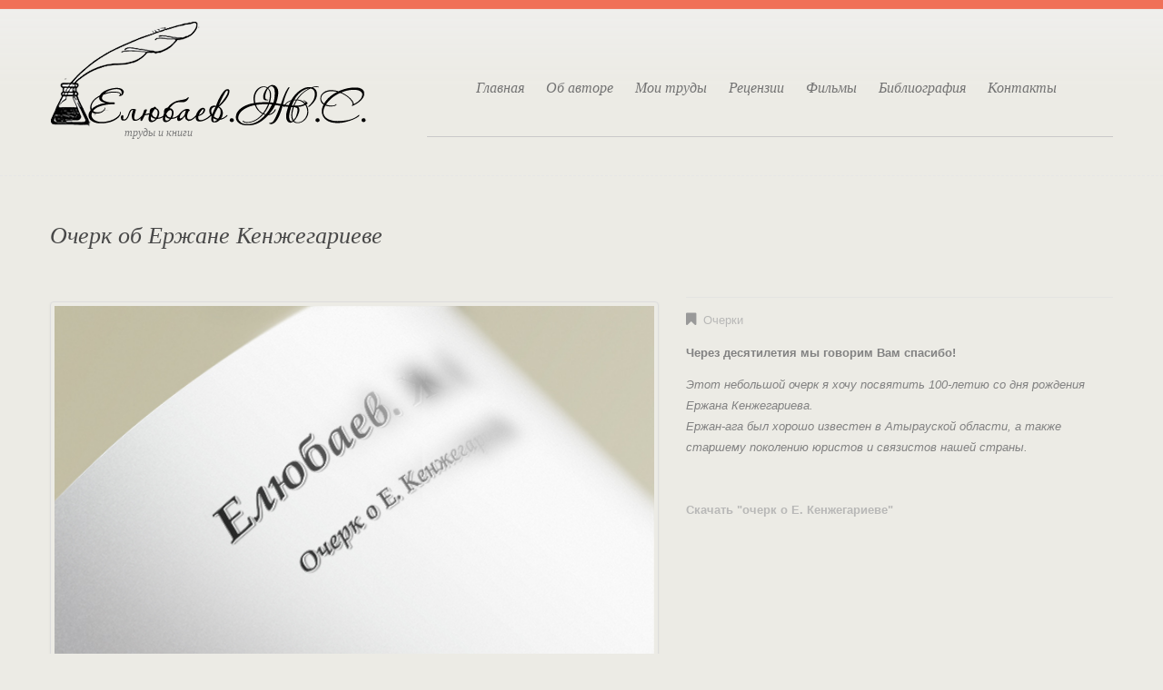

--- FILE ---
content_type: text/html; charset=UTF-8
request_url: http://yelyubayev.com/portfolio-view/ocherk-o-erzhane-kenzhegarieve/
body_size: 9710
content:
<!DOCTYPE html>
<!--[if lt IE 7 ]><html class="ie ie6" lang="ru-RU"
	itemscope 
	itemtype="http://schema.org/WebSite" 
	prefix="og: http://ogp.me/ns#" > <![endif]-->
<!--[if IE 7 ]><html class="ie ie7" lang="ru-RU"
	itemscope 
	itemtype="http://schema.org/WebSite" 
	prefix="og: http://ogp.me/ns#" > <![endif]-->
<!--[if IE 8 ]><html class="ie ie8" lang="ru-RU"
	itemscope 
	itemtype="http://schema.org/WebSite" 
	prefix="og: http://ogp.me/ns#" > <![endif]-->
<!--[if IE 9 ]><html class="ie ie9" lang="ru-RU"
	itemscope 
	itemtype="http://schema.org/WebSite" 
	prefix="og: http://ogp.me/ns#" > <![endif]-->
<!--[if (gt IE 9)|!(IE)]><!--><html lang="ru-RU"
	itemscope 
	itemtype="http://schema.org/WebSite" 
	prefix="og: http://ogp.me/ns#" > <!--<![endif]-->
<head>
	<title>  Очерк об Ержане Кенжегариеве</title>
	<meta name="description" content=" &raquo; Очерк об Ержане Кенжегариеве | труды и книги" />
	<meta charset="UTF-8" />
	<meta name="viewport" content="width=device-width, initial-scale=1.0">
	<link rel="profile" href="//gmpg.org/xfn/11" />
		<link rel="icon" href="https://yelyubayev.com/wp-content/themes/theme51913/favicon.ico" type="image/x-icon" />
		<link rel="pingback" href="http://yelyubayev.com/xmlrpc.php" />
	<link rel="alternate" type="application/rss+xml" title="Елюбаев Ж.С." href="https://yelyubayev.com/feed/" />
	<link rel="alternate" type="application/atom+xml" title="Елюбаев Ж.С." href="https://yelyubayev.com/feed/atom/" />
	<link rel="stylesheet" type="text/css" media="all" href="http://yelyubayev.com/wp-content/themes/theme51913/bootstrap/css/bootstrap.css" />
	<link rel="stylesheet" type="text/css" media="all" href="http://yelyubayev.com/wp-content/themes/theme51913/bootstrap/css/responsive.css" />
	<link rel="stylesheet" type="text/css" media="all" href="http://yelyubayev.com/wp-content/themes/CherryFramework/css/camera.css" />
	<link rel="stylesheet" type="text/css" media="all" href="http://yelyubayev.com/wp-content/themes/theme51913/style.css" />
	<meta name='robots' content='max-image-preview:large' />
<link rel='dns-prefetch' href='//maps.googleapis.com' />
<link rel='dns-prefetch' href='//netdna.bootstrapcdn.com' />
<link rel='dns-prefetch' href='//fonts.googleapis.com' />
<link rel="alternate" type="application/rss+xml" title="Елюбаев Ж.С. &raquo; Лента" href="https://yelyubayev.com/feed/" />
<link rel="alternate" type="application/rss+xml" title="Елюбаев Ж.С. &raquo; Лента комментариев" href="https://yelyubayev.com/comments/feed/" />
<link rel="alternate" type="application/rss+xml" title="Елюбаев Ж.С. &raquo; Лента комментариев к &laquo;Очерк об Ержане Кенжегариеве&raquo;" href="https://yelyubayev.com/portfolio-view/ocherk-o-erzhane-kenzhegarieve/feed/" />
<script type="text/javascript">
window._wpemojiSettings = {"baseUrl":"https:\/\/s.w.org\/images\/core\/emoji\/14.0.0\/72x72\/","ext":".png","svgUrl":"https:\/\/s.w.org\/images\/core\/emoji\/14.0.0\/svg\/","svgExt":".svg","source":{"concatemoji":"http:\/\/yelyubayev.com\/wp-includes\/js\/wp-emoji-release.min.js?ver=6.2.8"}};
/*! This file is auto-generated */
!function(e,a,t){var n,r,o,i=a.createElement("canvas"),p=i.getContext&&i.getContext("2d");function s(e,t){p.clearRect(0,0,i.width,i.height),p.fillText(e,0,0);e=i.toDataURL();return p.clearRect(0,0,i.width,i.height),p.fillText(t,0,0),e===i.toDataURL()}function c(e){var t=a.createElement("script");t.src=e,t.defer=t.type="text/javascript",a.getElementsByTagName("head")[0].appendChild(t)}for(o=Array("flag","emoji"),t.supports={everything:!0,everythingExceptFlag:!0},r=0;r<o.length;r++)t.supports[o[r]]=function(e){if(p&&p.fillText)switch(p.textBaseline="top",p.font="600 32px Arial",e){case"flag":return s("\ud83c\udff3\ufe0f\u200d\u26a7\ufe0f","\ud83c\udff3\ufe0f\u200b\u26a7\ufe0f")?!1:!s("\ud83c\uddfa\ud83c\uddf3","\ud83c\uddfa\u200b\ud83c\uddf3")&&!s("\ud83c\udff4\udb40\udc67\udb40\udc62\udb40\udc65\udb40\udc6e\udb40\udc67\udb40\udc7f","\ud83c\udff4\u200b\udb40\udc67\u200b\udb40\udc62\u200b\udb40\udc65\u200b\udb40\udc6e\u200b\udb40\udc67\u200b\udb40\udc7f");case"emoji":return!s("\ud83e\udef1\ud83c\udffb\u200d\ud83e\udef2\ud83c\udfff","\ud83e\udef1\ud83c\udffb\u200b\ud83e\udef2\ud83c\udfff")}return!1}(o[r]),t.supports.everything=t.supports.everything&&t.supports[o[r]],"flag"!==o[r]&&(t.supports.everythingExceptFlag=t.supports.everythingExceptFlag&&t.supports[o[r]]);t.supports.everythingExceptFlag=t.supports.everythingExceptFlag&&!t.supports.flag,t.DOMReady=!1,t.readyCallback=function(){t.DOMReady=!0},t.supports.everything||(n=function(){t.readyCallback()},a.addEventListener?(a.addEventListener("DOMContentLoaded",n,!1),e.addEventListener("load",n,!1)):(e.attachEvent("onload",n),a.attachEvent("onreadystatechange",function(){"complete"===a.readyState&&t.readyCallback()})),(e=t.source||{}).concatemoji?c(e.concatemoji):e.wpemoji&&e.twemoji&&(c(e.twemoji),c(e.wpemoji)))}(window,document,window._wpemojiSettings);
</script>
<style type="text/css">
img.wp-smiley,
img.emoji {
	display: inline !important;
	border: none !important;
	box-shadow: none !important;
	height: 1em !important;
	width: 1em !important;
	margin: 0 0.07em !important;
	vertical-align: -0.1em !important;
	background: none !important;
	padding: 0 !important;
}
</style>
	<link rel='stylesheet' id='flexslider-css' href='http://yelyubayev.com/wp-content/plugins/cherry-plugin/lib/js/FlexSlider/flexslider.css?ver=2.2.0' type='text/css' media='all' />
<link rel='stylesheet' id='owl-carousel-css' href='http://yelyubayev.com/wp-content/plugins/cherry-plugin/lib/js/owl-carousel/owl.carousel.css?ver=1.24' type='text/css' media='all' />
<link rel='stylesheet' id='owl-theme-css' href='http://yelyubayev.com/wp-content/plugins/cherry-plugin/lib/js/owl-carousel/owl.theme.css?ver=1.24' type='text/css' media='all' />
<link rel='stylesheet' id='font-awesome-css' href='//netdna.bootstrapcdn.com/font-awesome/3.2.1/css/font-awesome.css?ver=3.2.1' type='text/css' media='all' />
<link rel='stylesheet' id='cherry-plugin-css' href='http://yelyubayev.com/wp-content/plugins/cherry-plugin/includes/css/cherry-plugin.css?ver=1.2.8' type='text/css' media='all' />
<link rel='stylesheet' id='wp-block-library-css' href='http://yelyubayev.com/wp-includes/css/dist/block-library/style.min.css?ver=6.2.8' type='text/css' media='all' />
<link rel='stylesheet' id='classic-theme-styles-css' href='http://yelyubayev.com/wp-includes/css/classic-themes.min.css?ver=6.2.8' type='text/css' media='all' />
<style id='global-styles-inline-css' type='text/css'>
body{--wp--preset--color--black: #000000;--wp--preset--color--cyan-bluish-gray: #abb8c3;--wp--preset--color--white: #ffffff;--wp--preset--color--pale-pink: #f78da7;--wp--preset--color--vivid-red: #cf2e2e;--wp--preset--color--luminous-vivid-orange: #ff6900;--wp--preset--color--luminous-vivid-amber: #fcb900;--wp--preset--color--light-green-cyan: #7bdcb5;--wp--preset--color--vivid-green-cyan: #00d084;--wp--preset--color--pale-cyan-blue: #8ed1fc;--wp--preset--color--vivid-cyan-blue: #0693e3;--wp--preset--color--vivid-purple: #9b51e0;--wp--preset--gradient--vivid-cyan-blue-to-vivid-purple: linear-gradient(135deg,rgba(6,147,227,1) 0%,rgb(155,81,224) 100%);--wp--preset--gradient--light-green-cyan-to-vivid-green-cyan: linear-gradient(135deg,rgb(122,220,180) 0%,rgb(0,208,130) 100%);--wp--preset--gradient--luminous-vivid-amber-to-luminous-vivid-orange: linear-gradient(135deg,rgba(252,185,0,1) 0%,rgba(255,105,0,1) 100%);--wp--preset--gradient--luminous-vivid-orange-to-vivid-red: linear-gradient(135deg,rgba(255,105,0,1) 0%,rgb(207,46,46) 100%);--wp--preset--gradient--very-light-gray-to-cyan-bluish-gray: linear-gradient(135deg,rgb(238,238,238) 0%,rgb(169,184,195) 100%);--wp--preset--gradient--cool-to-warm-spectrum: linear-gradient(135deg,rgb(74,234,220) 0%,rgb(151,120,209) 20%,rgb(207,42,186) 40%,rgb(238,44,130) 60%,rgb(251,105,98) 80%,rgb(254,248,76) 100%);--wp--preset--gradient--blush-light-purple: linear-gradient(135deg,rgb(255,206,236) 0%,rgb(152,150,240) 100%);--wp--preset--gradient--blush-bordeaux: linear-gradient(135deg,rgb(254,205,165) 0%,rgb(254,45,45) 50%,rgb(107,0,62) 100%);--wp--preset--gradient--luminous-dusk: linear-gradient(135deg,rgb(255,203,112) 0%,rgb(199,81,192) 50%,rgb(65,88,208) 100%);--wp--preset--gradient--pale-ocean: linear-gradient(135deg,rgb(255,245,203) 0%,rgb(182,227,212) 50%,rgb(51,167,181) 100%);--wp--preset--gradient--electric-grass: linear-gradient(135deg,rgb(202,248,128) 0%,rgb(113,206,126) 100%);--wp--preset--gradient--midnight: linear-gradient(135deg,rgb(2,3,129) 0%,rgb(40,116,252) 100%);--wp--preset--duotone--dark-grayscale: url('#wp-duotone-dark-grayscale');--wp--preset--duotone--grayscale: url('#wp-duotone-grayscale');--wp--preset--duotone--purple-yellow: url('#wp-duotone-purple-yellow');--wp--preset--duotone--blue-red: url('#wp-duotone-blue-red');--wp--preset--duotone--midnight: url('#wp-duotone-midnight');--wp--preset--duotone--magenta-yellow: url('#wp-duotone-magenta-yellow');--wp--preset--duotone--purple-green: url('#wp-duotone-purple-green');--wp--preset--duotone--blue-orange: url('#wp-duotone-blue-orange');--wp--preset--font-size--small: 13px;--wp--preset--font-size--medium: 20px;--wp--preset--font-size--large: 36px;--wp--preset--font-size--x-large: 42px;--wp--preset--spacing--20: 0.44rem;--wp--preset--spacing--30: 0.67rem;--wp--preset--spacing--40: 1rem;--wp--preset--spacing--50: 1.5rem;--wp--preset--spacing--60: 2.25rem;--wp--preset--spacing--70: 3.38rem;--wp--preset--spacing--80: 5.06rem;--wp--preset--shadow--natural: 6px 6px 9px rgba(0, 0, 0, 0.2);--wp--preset--shadow--deep: 12px 12px 50px rgba(0, 0, 0, 0.4);--wp--preset--shadow--sharp: 6px 6px 0px rgba(0, 0, 0, 0.2);--wp--preset--shadow--outlined: 6px 6px 0px -3px rgba(255, 255, 255, 1), 6px 6px rgba(0, 0, 0, 1);--wp--preset--shadow--crisp: 6px 6px 0px rgba(0, 0, 0, 1);}:where(.is-layout-flex){gap: 0.5em;}body .is-layout-flow > .alignleft{float: left;margin-inline-start: 0;margin-inline-end: 2em;}body .is-layout-flow > .alignright{float: right;margin-inline-start: 2em;margin-inline-end: 0;}body .is-layout-flow > .aligncenter{margin-left: auto !important;margin-right: auto !important;}body .is-layout-constrained > .alignleft{float: left;margin-inline-start: 0;margin-inline-end: 2em;}body .is-layout-constrained > .alignright{float: right;margin-inline-start: 2em;margin-inline-end: 0;}body .is-layout-constrained > .aligncenter{margin-left: auto !important;margin-right: auto !important;}body .is-layout-constrained > :where(:not(.alignleft):not(.alignright):not(.alignfull)){max-width: var(--wp--style--global--content-size);margin-left: auto !important;margin-right: auto !important;}body .is-layout-constrained > .alignwide{max-width: var(--wp--style--global--wide-size);}body .is-layout-flex{display: flex;}body .is-layout-flex{flex-wrap: wrap;align-items: center;}body .is-layout-flex > *{margin: 0;}:where(.wp-block-columns.is-layout-flex){gap: 2em;}.has-black-color{color: var(--wp--preset--color--black) !important;}.has-cyan-bluish-gray-color{color: var(--wp--preset--color--cyan-bluish-gray) !important;}.has-white-color{color: var(--wp--preset--color--white) !important;}.has-pale-pink-color{color: var(--wp--preset--color--pale-pink) !important;}.has-vivid-red-color{color: var(--wp--preset--color--vivid-red) !important;}.has-luminous-vivid-orange-color{color: var(--wp--preset--color--luminous-vivid-orange) !important;}.has-luminous-vivid-amber-color{color: var(--wp--preset--color--luminous-vivid-amber) !important;}.has-light-green-cyan-color{color: var(--wp--preset--color--light-green-cyan) !important;}.has-vivid-green-cyan-color{color: var(--wp--preset--color--vivid-green-cyan) !important;}.has-pale-cyan-blue-color{color: var(--wp--preset--color--pale-cyan-blue) !important;}.has-vivid-cyan-blue-color{color: var(--wp--preset--color--vivid-cyan-blue) !important;}.has-vivid-purple-color{color: var(--wp--preset--color--vivid-purple) !important;}.has-black-background-color{background-color: var(--wp--preset--color--black) !important;}.has-cyan-bluish-gray-background-color{background-color: var(--wp--preset--color--cyan-bluish-gray) !important;}.has-white-background-color{background-color: var(--wp--preset--color--white) !important;}.has-pale-pink-background-color{background-color: var(--wp--preset--color--pale-pink) !important;}.has-vivid-red-background-color{background-color: var(--wp--preset--color--vivid-red) !important;}.has-luminous-vivid-orange-background-color{background-color: var(--wp--preset--color--luminous-vivid-orange) !important;}.has-luminous-vivid-amber-background-color{background-color: var(--wp--preset--color--luminous-vivid-amber) !important;}.has-light-green-cyan-background-color{background-color: var(--wp--preset--color--light-green-cyan) !important;}.has-vivid-green-cyan-background-color{background-color: var(--wp--preset--color--vivid-green-cyan) !important;}.has-pale-cyan-blue-background-color{background-color: var(--wp--preset--color--pale-cyan-blue) !important;}.has-vivid-cyan-blue-background-color{background-color: var(--wp--preset--color--vivid-cyan-blue) !important;}.has-vivid-purple-background-color{background-color: var(--wp--preset--color--vivid-purple) !important;}.has-black-border-color{border-color: var(--wp--preset--color--black) !important;}.has-cyan-bluish-gray-border-color{border-color: var(--wp--preset--color--cyan-bluish-gray) !important;}.has-white-border-color{border-color: var(--wp--preset--color--white) !important;}.has-pale-pink-border-color{border-color: var(--wp--preset--color--pale-pink) !important;}.has-vivid-red-border-color{border-color: var(--wp--preset--color--vivid-red) !important;}.has-luminous-vivid-orange-border-color{border-color: var(--wp--preset--color--luminous-vivid-orange) !important;}.has-luminous-vivid-amber-border-color{border-color: var(--wp--preset--color--luminous-vivid-amber) !important;}.has-light-green-cyan-border-color{border-color: var(--wp--preset--color--light-green-cyan) !important;}.has-vivid-green-cyan-border-color{border-color: var(--wp--preset--color--vivid-green-cyan) !important;}.has-pale-cyan-blue-border-color{border-color: var(--wp--preset--color--pale-cyan-blue) !important;}.has-vivid-cyan-blue-border-color{border-color: var(--wp--preset--color--vivid-cyan-blue) !important;}.has-vivid-purple-border-color{border-color: var(--wp--preset--color--vivid-purple) !important;}.has-vivid-cyan-blue-to-vivid-purple-gradient-background{background: var(--wp--preset--gradient--vivid-cyan-blue-to-vivid-purple) !important;}.has-light-green-cyan-to-vivid-green-cyan-gradient-background{background: var(--wp--preset--gradient--light-green-cyan-to-vivid-green-cyan) !important;}.has-luminous-vivid-amber-to-luminous-vivid-orange-gradient-background{background: var(--wp--preset--gradient--luminous-vivid-amber-to-luminous-vivid-orange) !important;}.has-luminous-vivid-orange-to-vivid-red-gradient-background{background: var(--wp--preset--gradient--luminous-vivid-orange-to-vivid-red) !important;}.has-very-light-gray-to-cyan-bluish-gray-gradient-background{background: var(--wp--preset--gradient--very-light-gray-to-cyan-bluish-gray) !important;}.has-cool-to-warm-spectrum-gradient-background{background: var(--wp--preset--gradient--cool-to-warm-spectrum) !important;}.has-blush-light-purple-gradient-background{background: var(--wp--preset--gradient--blush-light-purple) !important;}.has-blush-bordeaux-gradient-background{background: var(--wp--preset--gradient--blush-bordeaux) !important;}.has-luminous-dusk-gradient-background{background: var(--wp--preset--gradient--luminous-dusk) !important;}.has-pale-ocean-gradient-background{background: var(--wp--preset--gradient--pale-ocean) !important;}.has-electric-grass-gradient-background{background: var(--wp--preset--gradient--electric-grass) !important;}.has-midnight-gradient-background{background: var(--wp--preset--gradient--midnight) !important;}.has-small-font-size{font-size: var(--wp--preset--font-size--small) !important;}.has-medium-font-size{font-size: var(--wp--preset--font-size--medium) !important;}.has-large-font-size{font-size: var(--wp--preset--font-size--large) !important;}.has-x-large-font-size{font-size: var(--wp--preset--font-size--x-large) !important;}
.wp-block-navigation a:where(:not(.wp-element-button)){color: inherit;}
:where(.wp-block-columns.is-layout-flex){gap: 2em;}
.wp-block-pullquote{font-size: 1.5em;line-height: 1.6;}
</style>
<link rel='stylesheet' id='contact-form-7-css' href='http://yelyubayev.com/wp-content/plugins/contact-form-7/includes/css/styles.css?ver=4.4.2' type='text/css' media='all' />
<link rel='stylesheet' id='math-captcha-frontend-css' href='http://yelyubayev.com/wp-content/plugins/wp-math-captcha/css/frontend.css?ver=6.2.8' type='text/css' media='all' />
<link rel='stylesheet' id='theme51913-css' href='http://yelyubayev.com/wp-content/themes/theme51913/main-style.css' type='text/css' media='all' />
<link rel='stylesheet' id='magnific-popup-css' href='http://yelyubayev.com/wp-content/themes/CherryFramework/css/magnific-popup.css?ver=0.9.3' type='text/css' media='all' />
<link rel='stylesheet' id='options_typography_Allura-css' href='//fonts.googleapis.com/css?family=Allura&#038;subset=latin' type='text/css' media='all' />
<script type='text/javascript' src='http://yelyubayev.com/wp-content/themes/CherryFramework/js/jquery-1.7.2.min.js?ver=1.7.2' id='jquery-js'></script>
<script type='text/javascript' src='http://yelyubayev.com/wp-content/plugins/cherry-plugin/lib/js/jquery.easing.1.3.js?ver=1.3' id='easing-js'></script>
<script type='text/javascript' src='http://yelyubayev.com/wp-content/plugins/cherry-plugin/lib/js/elasti-carousel/jquery.elastislide.js?ver=1.2.8' id='elastislide-js'></script>
<script type='text/javascript' src='//maps.googleapis.com/maps/api/js?v=3.exp&#038;sensor=false&#038;ver=6.2.8' id='googlemapapis-js'></script>
<script type='text/javascript' src='http://yelyubayev.com/wp-content/themes/CherryFramework/js/jquery-migrate-1.2.1.min.js?ver=1.2.1' id='migrate-js'></script>
<script type='text/javascript' src='http://yelyubayev.com/wp-includes/js/swfobject.js?ver=2.2-20120417' id='swfobject-js'></script>
<script type='text/javascript' src='http://yelyubayev.com/wp-content/themes/CherryFramework/js/modernizr.js?ver=2.0.6' id='modernizr-js'></script>
<script type='text/javascript' src='http://yelyubayev.com/wp-content/themes/CherryFramework/js/jflickrfeed.js?ver=1.0' id='jflickrfeed-js'></script>
<script type='text/javascript' src='http://yelyubayev.com/wp-content/themes/CherryFramework/js/custom.js?ver=1.0' id='custom-js'></script>
<script type='text/javascript' src='http://yelyubayev.com/wp-content/themes/CherryFramework/bootstrap/js/bootstrap.min.js?ver=2.3.0' id='bootstrap-js'></script>
<link rel="https://api.w.org/" href="https://yelyubayev.com/wp-json/" /><link rel="EditURI" type="application/rsd+xml" title="RSD" href="https://yelyubayev.com/xmlrpc.php?rsd" />
<link rel="wlwmanifest" type="application/wlwmanifest+xml" href="http://yelyubayev.com/wp-includes/wlwmanifest.xml" />
<meta name="generator" content="WordPress 6.2.8" />
<link rel='shortlink' href='https://yelyubayev.com/?p=2163' />
<link rel="alternate" type="application/json+oembed" href="https://yelyubayev.com/wp-json/oembed/1.0/embed?url=https%3A%2F%2Fyelyubayev.com%2Fportfolio-view%2Focherk-o-erzhane-kenzhegarieve%2F" />
<link rel="alternate" type="text/xml+oembed" href="https://yelyubayev.com/wp-json/oembed/1.0/embed?url=https%3A%2F%2Fyelyubayev.com%2Fportfolio-view%2Focherk-o-erzhane-kenzhegarieve%2F&#038;format=xml" />
<script>
 var system_folder = 'http://yelyubayev.com/wp-content/themes/CherryFramework/admin/data_management/',
	 CHILD_URL ='http://yelyubayev.com/wp-content/themes/theme51913',
	 PARENT_URL = 'http://yelyubayev.com/wp-content/themes/CherryFramework', 
	 CURRENT_THEME = 'theme51913'</script>
<style type='text/css'>
body { background-color:#ecebe5 }
@media (min-width: 1200px) {
	.header .nav.nav__primary ul.sf-menu li { padding:0 11px; }
</style>
<style type='text/css'>
h1 { font: italic 30px/35px Georgia, "Times New Roman", Times, serif;  color:#484848; }
h2 { font: italic 22px/22px Georgia, "Times New Roman", Times, serif;  color:#484848; }
h3 { font: italic 18px/18px Georgia, "Times New Roman", Times, serif;  color:#484848; }
h4 { font: italic 14px/18px Georgia, "Times New Roman", Times, serif;  color:#484848; }
h5 { font: italic 12px/18px Georgia, "Times New Roman", Times, serif;  color:#484848; }
h6 { font: italic 12px/18px Georgia, "Times New Roman", Times, serif;  color:#484848; }
body { font-weight: normal;}
.logo_h__txt, .logo_link { font: normal 100px/100px Allura;  color:#1e1e1e; }
.sf-menu > li > a { font: italic 16px/20px Georgia, "Times New Roman", Times, serif;  color:#737373; }
.nav.footer-nav a { font: italic 12px/18px Georgia, "Times New Roman", Times, serif;  color:#8f8f8f; }
</style>
		<!--[if lt IE 9]>
		<div id="ie7-alert" style="width: 100%; text-align:center;">
			<img src="http://tmbhtest.com/images/ie7.jpg" alt="Upgrade IE 8" width="640" height="344" border="0" usemap="#Map" />
			<map name="Map" id="Map"><area shape="rect" coords="496,201,604,329" href="http://www.microsoft.com/windows/internet-explorer/default.aspx" target="_blank" alt="Download Interent Explorer" /><area shape="rect" coords="380,201,488,329" href="http://www.apple.com/safari/download/" target="_blank" alt="Download Apple Safari" /><area shape="rect" coords="268,202,376,330" href="http://www.opera.com/download/" target="_blank" alt="Download Opera" /><area shape="rect" coords="155,202,263,330" href="http://www.mozilla.com/" target="_blank" alt="Download Firefox" /><area shape="rect" coords="35,201,143,329" href="http://www.google.com/chrome" target="_blank" alt="Download Google Chrome" />
			</map>
		</div>
	<![endif]-->
	<!--[if gte IE 9]><!-->
		<script src="http://yelyubayev.com/wp-content/themes/CherryFramework/js/jquery.mobile.customized.min.js" type="text/javascript"></script>
		<script type="text/javascript">
			jQuery(function(){
				jQuery('.sf-menu').mobileMenu({defaultText: "Перейти на..."});
			});
		</script>
	<!--<![endif]-->
	<script type="text/javascript">
		// Init navigation menu
		jQuery(function(){
		// main navigation init
			jQuery('ul.sf-menu').superfish({
				delay: 1000, // the delay in milliseconds that the mouse can remain outside a sub-menu without it closing
				animation: {
					opacity: "show",
					height: "show"
				}, // used to animate the sub-menu open
				speed: "normal", // animation speed
				autoArrows: false, // generation of arrow mark-up (for submenu)
				disableHI: true // to disable hoverIntent detection
			});

		//Zoom fix
		//IPad/IPhone
			var viewportmeta = document.querySelector && document.querySelector('meta[name="viewport"]'),
				ua = navigator.userAgent,
				gestureStart = function () {
					viewportmeta.content = "width=device-width, minimum-scale=0.25, maximum-scale=1.6, initial-scale=1.0";
				},
				scaleFix = function () {
					if (viewportmeta && /iPhone|iPad/.test(ua) && !/Opera Mini/.test(ua)) {
						viewportmeta.content = "width=device-width, minimum-scale=1.0, maximum-scale=1.0";
						document.addEventListener("gesturestart", gestureStart, false);
					}
				};
			scaleFix();
		})
	</script>
	<!-- stick up menu -->
	<script type="text/javascript">
		jQuery(document).ready(function(){
			if(!device.mobile() && !device.tablet()){
				jQuery('header.header').tmStickUp({
					correctionSelector: jQuery('#wpadminbar')
				,	listenSelector: jQuery('.listenSelector')
				,	active: false				,	pseudo: true				});
			}
		})
	</script>
</head>

<body class="portfolio-template-default single single-portfolio postid-2163">
	<div id="motopress-main" class="main-holder">
		<!--Begin #motopress-main-->
		<header class="motopress-wrapper header">
			<div class="container">
				<div class="row">
					<div class="span12" data-motopress-wrapper-file="wrapper/wrapper-header.php" data-motopress-wrapper-type="header" data-motopress-id="696cb8dca0899">
						<div class="row">
    <div class="span4" data-motopress-type="static" data-motopress-static-file="static/static-logo.php">
    	<!-- BEGIN LOGO -->
<div class="logo pull-left">
									<a href="https://yelyubayev.com/" class="logo_h logo_h__img"><img src="https://yelyubayev.com/wp-content/uploads/2015/09/logo6.png" alt="Елюбаев Ж.С." title="труды и книги"></a>
				
		                  <p class="logo_tagline">труды и книги</p><!-- Site Tagline --> 
        	</div>
<!-- END LOGO -->    </div>
    <div class="span8" data-motopress-type="static" data-motopress-static-file="static/static-nav.php">
    	<!-- BEGIN MAIN NAVIGATION -->
<nav class="nav nav__primary clearfix">
<ul id="topnav" class="sf-menu"><li id="menu-item-1999" class="menu-item menu-item-type-post_type menu-item-object-page menu-item-home"><a href="https://yelyubayev.com/">Главная</a></li>
<li id="menu-item-2001" class="menu-item menu-item-type-post_type menu-item-object-page menu-item-has-children"><a href="https://yelyubayev.com/about/">Об авторе</a>
<ul class="sub-menu">
	<li id="menu-item-2127" class="menu-item menu-item-type-post_type menu-item-object-page"><a href="https://yelyubayev.com/about/osnovnye-daty/">Основные даты</a></li>
</ul>
</li>
<li id="menu-item-2000" class="menu-item menu-item-type-post_type menu-item-object-page menu-item-has-children"><a href="https://yelyubayev.com/portfolio/">Мои труды</a>
<ul class="sub-menu">
	<li id="menu-item-2143" class="menu-item menu-item-type-custom menu-item-object-custom"><a href="http://yelyubayev.com/portfolio_category/knigi/">Книги</a></li>
	<li id="menu-item-2146" class="menu-item menu-item-type-custom menu-item-object-custom"><a href="http://yelyubayev.com/portfolio_category/ocherki/">Очерки</a></li>
	<li id="menu-item-2154" class="menu-item menu-item-type-custom menu-item-object-custom"><a href="http://yelyubayev.com/portfolio_category/raboty/">Работы</a></li>
	<li id="menu-item-2220" class="menu-item menu-item-type-custom menu-item-object-custom"><a href="http://yelyubayev.com/category/interview/">Интервью</a></li>
</ul>
</li>
<li id="menu-item-2170" class="menu-item menu-item-type-custom menu-item-object-custom"><a href="http://yelyubayev.com/portfolio_category/recenzii/">Рецензии</a></li>
<li id="menu-item-2287" class="menu-item menu-item-type-post_type menu-item-object-page"><a href="https://yelyubayev.com/films/">Фильмы</a></li>
<li id="menu-item-2267" class="menu-item menu-item-type-post_type menu-item-object-page"><a href="https://yelyubayev.com/bibliografiya/">Библиография</a></li>
<li id="menu-item-1996" class="menu-item menu-item-type-post_type menu-item-object-page"><a href="https://yelyubayev.com/contacts/">Контакты</a></li>
</ul></nav><!-- END MAIN NAVIGATION -->    </div>
</div>					</div>
				</div>
			</div>
		</header><div class="motopress-wrapper content-holder clearfix">
	<div class="container">
		<div class="row">
			<div class="span12" data-motopress-wrapper-file="single-portfolio.php" data-motopress-wrapper-type="content">
				<div class="row">
					<div class="span12" data-motopress-type="static" data-motopress-static-file="static/static-title.php">
						<section class="title-section">
	<h1 class="title-header">
					Очерк об Ержане Кенжегариеве	</h1>
	</section><!-- .title-section -->
					</div>
				</div>
				<div id="content" class="row">
					<div class="span12" data-motopress-type="loop" data-motopress-loop-file="loop/loop-single-portfolio.php">
							<!--BEGIN .hentry -->
	<div class="post-2163 portfolio type-portfolio status-publish has-post-thumbnail hentry portfolio_category-ocherki" id="post-2163">
		<div class="row">
			<div class="span7">
			<figure class="featured-thumbnail thumbnail large"><img src="https://yelyubayev.com/wp-content/uploads/2015/09/ocherKenzhe.jpg" alt="Очерк об Ержане Кенжегариеве" /></figure><div class="clear"></div>				<!--BEGIN .pager .single-pager -->
				<ul class="pager single-pager">
									<li class="previous"><a href="https://yelyubayev.com/portfolio-view/monografiya-otvetstvennost-za-prestupleniya-v-sfere-finansovo-kreditnyh-otnoshenij/" rel="prev">&laquo; Предыдущая запись</a></li>
				
									<li class="next"><a href="https://yelyubayev.com/portfolio-view/ocherk-o-g-orazalievoj/" rel="next">Следующая запись &raquo;</a></li>
								<!--END .pager .single-pager -->
				</ul>
			</div>

			<!-- BEGIN .entry-content -->
			<div class="entry-content span5">
				<!-- BEGIN .entry-meta -->
				<div class="">
					<div class="entry-meta ">
						<div class="portfolio-meta"><span class="post_category"><i class="icon-bookmark"></i><a href="https://yelyubayev.com/portfolio_category/ocherki/" rel="tag">Очерки</a></span></div>					</div><!-- END .entry-meta -->
					<div class="">
					<p><strong>Через десятилетия мы говорим Вам спасибо!</strong></p>
<p><em>Этот небольшой очерк я хочу посвятить 100-летию со дня рождения Ержана Кенжегариева.</em><br />
<em> Ержан-ага был хорошо известен в Атырауской области, а также старшему поколению юристов и связистов нашей страны.</em></p>
<p>&nbsp;</p>
<p><strong><a href="https://yelyubayev.com/files/Ocherk_E_Kenzhe_rus.rar">Скачать "очерк о Е. Кенжегариеве"</a></strong></p>
					</div>
				</div>
			</div><!-- END .entry-content -->
		</div><!-- .row -->
		<div class="row">
			<div class="span7">
				<!-- BEGIN Comments -->	
	
				<!-- If comments are open, but there are no comments. -->
	   <p class="nocomments">Комментариев еще нет.</p>			
		

	
	<div id="respond">

	<h3>Оставить комментарий</h3>

	<div class="cancel-comment-reply">
		<small><a rel="nofollow" id="cancel-comment-reply-link" href="/portfolio-view/ocherk-o-erzhane-kenzhegarieve/#respond" style="display:none;">Нажмите, чтобы отменить ответ.</a></small>
	</div>

		<p>Вы должны войти <a href="https://yelyubayev.com/wp-login.php?redirect_to=https%3A%2F%2Fyelyubayev.com%2Fportfolio-view%2Focherk-o-erzhane-kenzhegarieve%2F">Авторизованы</a> чтобы оставить комментарий.</p>
		</div>

<!-- END Comments -->

			</div>
		</div>
	</div>
					</div>
				</div>
			</div>
		</div>
	</div>
</div>

		<footer class="motopress-wrapper footer">
			<div class="container">
				<div class="row">
					<div class="span12" data-motopress-wrapper-file="wrapper/wrapper-footer.php" data-motopress-wrapper-type="footer" data-motopress-id="696cb8dcb9de5">
						<div class="row copyright">
    <div class="span6" data-motopress-type="static" data-motopress-static-file="static/static-footer-text.php">
    	<div id="footer-text" class="footer-text">
		
			© 2024 • <a href="https://yelyubayev.com/">Елюбаев Ж.С.</a>		</div>    </div>
    
</div>
<div class="row">
    <div class="span12" data-motopress-type="static" data-motopress-static-file="static/static-footer-nav.php">
            </div>
</div>					</div>
				</div>
			</div>
		</footer>
		<!--End #motopress-main-->
	</div>
	<div id="back-top-wrapper" class="visible-desktop">
		<p id="back-top">
			<a href="#top"><span></span></a>		</p>
	</div>
		<script type='text/javascript' src='http://yelyubayev.com/wp-includes/js/comment-reply.min.js?ver=6.2.8' id='comment-reply-js'></script>
<script type='text/javascript' src='http://yelyubayev.com/wp-content/plugins/cherry-plugin/lib/js/FlexSlider/jquery.flexslider-min.js?ver=2.2.2' id='flexslider-js'></script>
<script type='text/javascript' id='cherry-plugin-js-extra'>
/* <![CDATA[ */
var items_custom = [[0,1],[480,2],[768,3],[980,4],[1170,5]];
/* ]]> */
</script>
<script type='text/javascript' src='http://yelyubayev.com/wp-content/plugins/cherry-plugin/includes/js/cherry-plugin.js?ver=1.2.8' id='cherry-plugin-js'></script>
<script type='text/javascript' src='http://yelyubayev.com/wp-content/plugins/contact-form-7/includes/js/jquery.form.min.js?ver=3.51.0-2014.06.20' id='jquery-form-js'></script>
<script type='text/javascript' id='contact-form-7-js-extra'>
/* <![CDATA[ */
var _wpcf7 = {"loaderUrl":"http:\/\/yelyubayev.com\/wp-content\/plugins\/contact-form-7\/images\/ajax-loader.gif","recaptchaEmpty":"\u041f\u043e\u0436\u0430\u043b\u0443\u0439\u0441\u0442\u0430 \u043f\u043e\u0434\u0442\u0432\u0435\u0440\u0434\u0438\u0442\u0435, \u0447\u0442\u043e \u0412\u044b - \u043d\u0435 \u0440\u043e\u0431\u043e\u0442.","sending":"\u041e\u0442\u043f\u0440\u0430\u0432\u043a\u0430..."};
/* ]]> */
</script>
<script type='text/javascript' src='http://yelyubayev.com/wp-content/plugins/contact-form-7/includes/js/scripts.js?ver=4.4.2' id='contact-form-7-js'></script>
<script type='text/javascript' src='http://yelyubayev.com/wp-content/themes/CherryFramework/js/superfish.js?ver=1.5.3' id='superfish-js'></script>
<script type='text/javascript' src='http://yelyubayev.com/wp-content/themes/CherryFramework/js/jquery.mobilemenu.js?ver=1.0' id='mobilemenu-js'></script>
<script type='text/javascript' src='http://yelyubayev.com/wp-content/themes/CherryFramework/js/jquery.magnific-popup.min.js?ver=0.9.3' id='magnific-popup-js'></script>
<script type='text/javascript' src='http://yelyubayev.com/wp-content/themes/CherryFramework/js/jplayer.playlist.min.js?ver=2.3.0' id='playlist-js'></script>
<script type='text/javascript' src='http://yelyubayev.com/wp-content/themes/CherryFramework/js/jquery.jplayer.min.js?ver=2.6.0' id='jplayer-js'></script>
<script type='text/javascript' src='http://yelyubayev.com/wp-content/themes/CherryFramework/js/tmstickup.js?ver=1.0.0' id='tmstickup-js'></script>
<script type='text/javascript' src='http://yelyubayev.com/wp-content/themes/CherryFramework/js/device.min.js?ver=1.0.0' id='device-js'></script>
<script type='text/javascript' src='http://yelyubayev.com/wp-content/themes/CherryFramework/js/jquery.zaccordion.min.js?ver=2.1.0' id='zaccordion-js'></script>
<script type='text/javascript' src='http://yelyubayev.com/wp-content/themes/CherryFramework/js/camera.min.js?ver=1.3.4' id='camera-js'></script>
			<script type="text/javascript">
				deleteCookie('cf-cookie-banner');
			</script>
			 <!-- this is used by many Wordpress features and for plugins to work properly -->
</body>
</html>

--- FILE ---
content_type: text/css
request_url: http://yelyubayev.com/wp-content/themes/theme51913/main-style.css
body_size: 7461
content:
@import url("../CherryFramework/style.css");
@import url(//fonts.googleapis.com/css?family=Allura);
.isStuck {
	background:#ecebe5 !important;
	padding:10px 0 0 0 !important;
}
.comments-custom_li h4 { color:#4e4e4e; }
.comments-custom_txt { border:none; }
.ie8  .flex-direction-nav a {
	visibility:hidden;
	text-decoration:none !important;
}
.ie8  .flexslider:hover a { visibility:visible; }
.portfolio-meta { border-top-color:#e4e4e2; }
.portfolio-meta-list {
	border-bottom-color:#e4e4e2;
	border-top-color:#e4e4e2;
}
.single-pager {
	border-bottom-color:#e4e4e2;
	border-top-color:#e4e4e2;
}
#wp-calendar caption { color:#f07057; }
#wp-calendar thead th { color:#f07057; }
textarea:focus, input[type="text"]:focus, input[type="password"]:focus, input[type="datetime"]:focus, input[type="datetime-local"]:focus, input[type="date"]:focus, input[type="month"]:focus, input[type="time"]:focus, input[type="week"]:focus, input[type="number"]:focus, input[type="email"]:focus, input[type="url"]:focus, input[type="search"]:focus, input[type="tel"]:focus, input[type="color"]:focus, .uneditable-input:focus { border:1px solid #f07057; }
.hr { background-color:#e4e4e2; }
.breadcrumb__t li.divider:after { color:#8f8f8f; }
.logo_h__img img {
	top:-2px;
	position:relative;
}
.logo { width:100%; }
@media (max-width: 767px) {
	body {
		padding-left:0;
		padding-right:0;
	}
}
@media (max-width: 767px) {
	.container { padding:0 15px; }
}
@media (max-width: 767px) {
	.container .container { padding:0; }
}
.search-form_is {
	height:36px !important;
	padding-top:1px !important;
	padding-bottom:3px !important;
	margin:0 !important;
}
.search-form_it {
	height:24px !important;
	box-shadow:none !important;
	border-color:#ccc !important;
}
.google-map, .flexslider { background-image:url(images/loader.gif) !important; }
.error404-holder_num {
	font-family:Georgia;
	font-style:italic;
	color:#b8b8b7;
}
@media (min-width: 768px) and (max-width: 979px) {
	.error404-holder_num { font-size:230px; }
}
.btn, .btn:hover, .btn:active, .btn:focus, .comment-reply-link, .pager li a, body .pagination ul li a {
	background:#f07057;
	box-shadow:none;
	border:none;
	padding:5px 19px 11px;
	font:400 italic 15px/20px Georgia;
	color:#ffffff;
	text-transform:lowercase;
	text-shadow:none;
	text-decoration:none;
	border-radius:3px;
	transition:all 0.3s;
}
.btn:focus, .pagination li a:focus, .comment-reply-link:focus, .pager li a:focus, body .pagination ul li a:focus {
	background:#f07057;
	color:#fff;
}
.btn:hover, .pagination li a:hover, .pagination li.active a, .comment-reply-link:hover, .pager li a:hover, body .pagination ul li a:hover {
	background:#b1b1b1;
	color:#fff;
	transition:all 0.3s;
}
body .pagination ul li a { border-radius:0; }
a .sf-sub-indicator {
	top:2px;
	right:-15px;
	background-image:url(images/arrows.png);
}
#back-top-wrapper {
	filter:progid:DXImageTransform.Microsoft.AlphaImageLoader() !important;
	-ms-filter:progid:DXImageTransform.Microsoft.AlphaImageLoader() !important;
}
#back-top-wrapper #back-top {
	width:38px;
	height:38px;
	filter:progid:DXImageTransform.Microsoft.AlphaImageLoader() !important;
	-ms-filter:progid:DXImageTransform.Microsoft.AlphaImageLoader() !important;
}
#back-top-wrapper #back-top span {
	background:url(images/top.png) no-repeat;
	filter:progid:DXImageTransform.Microsoft.AlphaImageLoader() !important;
	-ms-filter:progid:DXImageTransform.Microsoft.AlphaImageLoader() !important;
	width:38px;
	height:38px;
}
#back-top-wrapper #back-top span:hover { opacity:0.5; }
.post_meta {
	border-top:1px solid #dbdbdb;
	border-bottom:1px solid #dbdbdb;
	font:700 13px/18px Arial;
	color:#383838;
	padding:9px 0;
}
@media (min-width: 768px) and (max-width: 979px) {
	.post_meta span {
		display:block;
		float:none !important;
	}
}
.post_meta a { color:#383838; }
.post_meta i { color:#abafb1; }
.post_meta time {
	color:#828282;
	font-weight:400;
}
.post_meta .post_author a {
	color:#828282;
	text-transform:capitalize;
}
.title-section { padding-top:37px; }
.title-section .title-header {
	font-size:26px;
	margin-bottom:10px;
}
.breadcrumb {
	background:url("images/breadcrumb1.png") repeat;
	margin-bottom:8px;
	border-radius:0;
}
.breadcrumb li, .breadcrumb li.active {
	color:#8f8f8f;
	font:400 italic 12px/18px Georgia;
}
.breadcrumb li a, .breadcrumb li.active a {
	color:#484848;
	text-shadow:none;
	font:400 italic 12px/18px Georgia;
}
.breadcrumb a {
	color:#484848;
	font:400 italic 12px/18px Georgia;
}
.breadcrumb .divider {
	padding:0 1px;
	color:#8f8f8f;
}
article figure.featured-thumbnail {
	border-radius:0;
	box-shadow:none;
	border:none;
	padding:0px;
}
.portfolio_item_holder figure {
	border-radius:0;
	box-shadow:none;
	border:none;
	padding:0px;
}
.portfolio_item_holder .btn { display:none; }
.caption__portfolio h3 a {
	font-size:18px;
	font-weight:normal;
	color:#484848;
}
.filter-wrapper .pull-right {
	padding-bottom:33px;
	padding-top:0px;
	margin-top:-6px;
}
@media (max-width: 767px) {
	.filter-wrapper .pull-right {
		float:left;
		width:100%;
	}
}
.filter-wrapper .pull-right strong {
	font:600 13px/20px Arial;
	color:#828282;
	padding:0;
}
.filter-wrapper .pull-right #filters, .filter-wrapper .pull-right #tags { margin:0; }
@media (max-width: 767px) {
	.filter-wrapper .pull-right #filters, .filter-wrapper .pull-right #tags { width:100%; }
}
.filter-wrapper .pull-right #filters li, .filter-wrapper .pull-right #tags li { padding-left:5px; }
.filter-wrapper .pull-right #filters a, .filter-wrapper .pull-right #tags a {
	font:400 13px/20px Arial;
	color:#828282;
	border-radius:0px;
	margin:0;
	padding:0;
	margin-right:5px;
	margin-left:10px;
}
@media (max-width: 767px) {
	.filter-wrapper .pull-right #filters a, .filter-wrapper .pull-right #tags a { display:inline; }
}
.filter-wrapper .pull-right #filters .active a, .filter-wrapper .pull-right #tags .active a {
	background:none;
	font-weight:bold;
	color:#f07057;
}
.filter-wrapper .pull-right #filters a:hover, .filter-wrapper .pull-right #tags a:hover {
	color:#f07057;
	background:none;
}
.home .header { border:none; }
.header {
	width:100%;
	background:url(images/header.png) 50% top repeat-x transparent;
	border:none;
	padding-top:22px;
	padding-bottom:14px;
	border-bottom:1px dashed #e6e6e6;
}
.header .select-menu {
	background:#6c6c6c;
	color:#fff;
	border-radius:0;
}
.header .nav.nav__primary {
	padding-top:65px;
	border-bottom:1px solid #c9c9c9;
	padding-right:50px;
	margin-left:15px;
	padding-top:65px;
	padding-bottom:43px;
}
@media (max-width: 767px) {
	.header .nav.nav__primary {
		padding-right:0;
		margin-left:0;
	}
}
.header .nav.nav__primary ul.sf-menu { padding-left:8px; }
.header .nav.nav__primary ul.sf-menu li {
	margin:0 1px;
	background:none;
	padding:0 25px;
}
@media (min-width: 1200px) {
	.header .nav.nav__primary ul.sf-menu li { padding:0 41px; }
}
@media (min-width: 768px) and (max-width: 979px) {
	.header .nav.nav__primary ul.sf-menu li { padding:0 11px; }
}
.header .nav.nav__primary ul.sf-menu li a {
	border:none;
	letter-spacing:0px;
	padding:0;
	border-radius:5px;
	background:none;
	position:relative;
	transition:all 0.4s;
}
.header .nav.nav__primary ul.sf-menu li a:hover {
	color:#f07057;
	transition:all 0.4s;
}
.header .nav.nav__primary ul.sf-menu li a:hover:after {
	content:"";
	display:block;
	background:url(images/nav.png) 50% bottom no-repeat;
	background-color:transparent !important;
	top:52px;
	width:38px;
	left:50%;
	margin-left:-19px;
	height:20px;
	position:absolute;
}
.header .nav.nav__primary ul.sf-menu li.current_page_item a, .header .nav.nav__primary ul.sf-menu .sfHover a { color:#f07057; }
.header .nav.nav__primary ul.sf-menu li.current_page_item a:after, .header .nav.nav__primary ul.sf-menu .sfHover a:after {
	content:"";
	display:block;
	background:url(images/nav.png) 50% bottom no-repeat;
	background-color:transparent !important;
	top:52px;
	width:38px;
	left:50%;
	margin-left:-19px;
	height:20px;
	position:absolute;
}
.header .nav.nav__primary ul.sf-menu .sub-menu:before {
	content:"";
	background:url(images/sub.png) center top;
	display:block;
	position:relative;
	width:14px;
	height:7px;
	top:-32px;
	margin:0 auto;
}
.header .nav.nav__primary ul.sf-menu .sub-menu {
	padding:25px 0px;
	background:#000;
	width:100%;
	margin-top:66px;
	text-align:center;
	margin-left:-17px;
	min-width:136px;
	text-align:center;
}
@media (min-width: 1200px) {
	.header .nav.nav__primary ul.sf-menu .sub-menu { margin-left:0px; }
}
@media (min-width: 768px) and (max-width: 979px) {
	.header .nav.nav__primary ul.sf-menu .sub-menu { margin-left:-25px; }
}
.header .nav.nav__primary ul.sf-menu .sub-menu li:first-child { border:none; }
.header .nav.nav__primary ul.sf-menu .sub-menu li {
	padding:0;
	display:inline-block;
	padding:10px 0;
	float:none;
	width:65%;
	margin:0 auto;
	background:none;
	border-top:1px dashed #3e3e3e;
}
.header .nav.nav__primary ul.sf-menu .sub-menu li a {
	font:400 italic 14px/1.2em Georgia;
	color:#cdcdcd;
	margin:0;
	display:inline;
	text-transform:none;
	padding:0;
	background:none;
}
.header .nav.nav__primary ul.sf-menu .sub-menu li a:after { display:none; }
.header .nav.nav__primary ul.sf-menu .sub-menu li a:hover { color:#f07057; }
.header .nav.nav__primary ul.sf-menu .sub-menu li.current_page_item > a, .header .nav.nav__primary ul.sf-menu .sub-menu a:hover { color:#f07057; }
.header .nav.nav__primary ul.sf-menu .sub-menu .sub-menu:before { display:none; }
.header .nav.nav__primary ul.sf-menu .sub-menu .sub-menu { margin-top:0px; }
.header .nav.nav__primary ul.sf-menu .sub-menu .sf-sub-indicator {
	top:3px !important;
	right:-12px !important;
}
.header .nav.nav__primary ul.sf-menu .sub-menu .sub-menu {
	margin-top:-25px !important;
	background:url(images/subber.png);
	margin-left:24px;
}
.logo { padding-left:1px; }
.logo .logo_tagline {
	color:#7c7c7c;
	font:400 italic 12px/1.2em Georgia;
	text-transform:lowercase;
	position:relative;
	top:-14px;
	left:81px;
}
@media (min-width: 768px) and (max-width: 979px) {
	.logo .logo_tagline {
		top:9px;
		left:0px;
	}
}
@media (max-width: 980px) {
	.logo .logo_tagline {
		top:0px;
		left:0px;
	}
}
.ie8 .logo .logo_tagline {
	top:0px;
	left:0px;
}
.logo .logo_tagline__style1 {
	left:10px;
	top:-27px;
	margin-bottom:0px;
}
.logo .logo_h__txt { margin-top:30px; }
.logo .logo_h__txt a {
	text-decoration:none !important;
	color:#1e1e1e !important;
}
@media (min-width: 768px) and (max-width: 979px) {
	.logo .logo_h__txt, .logo .logo_link { font-size:79px !important; }
}
.camera_wrap {
	box-shadow:none;
	margin:5px 1px;
}
.camera_wrap .camera_prev {
	width:27px;
	height:53px;
	overflow:hidden;
}
.camera_wrap .camera_prev span {
	width:54px;
	margin-left:-27px;
	height:53px;
	background:url(images/left.png) 27px 0 no-repeat #121212;
	border-radius:0 50% 50% 0;
	transition:all 0.3s;
}
.camera_wrap .camera_prev span:hover {
	background:url(images/left.png) 27px -53px no-repeat #fff;
	transition:all 0.3s;
}
.camera_wrap .camera_next {
	width:27px;
	height:53px;
	overflow:hidden;
}
.camera_wrap .camera_next span {
	width:54px;
	height:53px;
	border-radius:50% 0 0 50%;
	background:url(images/right.png) 0px 0 no-repeat #121212;
	transition:all 0.3s;
}
.camera_wrap .camera_next span:hover {
	background:url(images/right.png) 0px -53px no-repeat #fff;
	transition:all 0.3s;
}
.camera_wrap .camera_prev, .camera_wrap .camera_next {
	background:none;
	z-index:999;
}
@media (max-width: 767px) {
	.camera_wrap .camera_thumbs_cont { display:none; }
}
.ie8 .camera_wrap .camera_next { left:912px; }
.ie8 .top-carousel .es-carousel_li { width:940px !important; }
.ie8 .top-carousel .es-carousel_li figure a { width:100%; }
.ie8 .top-carousel .es-carousel_li figure a img { width:auto; }
.top-carousel {
	margin-top:25px;
	border-bottom:1px solid #e4e4e1;
	padding-bottom:22px;
	margin-bottom:34px;
}
@media (max-width: 767px) {
	.top-carousel {
		max-width:385px !important;
		margin:25px auto 34px !important;
	}
}
@media (min-width: 1200px) {
	.top-carousel .es-carousel_li { width:1170px !important; }
}
@media (min-width: 980px) and (max-width: 1199px) {
	.top-carousel .es-carousel_li { width:940px !important; }
}
@media (min-width: 768px) and (max-width: 979px) {
	.top-carousel .es-carousel_li { width:720px !important; }
}
@media (max-width: 767px) {
	.top-carousel .es-carousel_li { max-width:385px !important; }
}
.top-carousel .es-carousel_li figure {
	display:inline;
	float:left;
}
@media (max-width: 767px) {
	.top-carousel .es-carousel_li figure { margin:0 !important; }
}
.top-carousel .es-carousel_li figure a { display:inline; }
@media (max-width: 767px) {
	.top-carousel .es-carousel_li figure a { margin:0 !important; }
}
.top-carousel .es-carousel_li figure a img {
	display:inline;
	transition:all 0.4s;
	width:100%;
}
@media (max-width: 767px) {
	.top-carousel .es-carousel_li figure a img { margin:0 !important; }
}
.top-carousel .es-carousel_li figure a img:hover {
	opacity:0.7;
	transition:all 0.4s;
}
.top-carousel .es-carousel_li .desc {
	margin-top:-9px;
	padding:34px 0px 0px 38px;
}
@media (max-width: 767px) {
	.top-carousel .es-carousel_li .desc {
		clear:both;
		padding-top:5px;
	}
}
.top-carousel .es-carousel_li .desc h5 { margin-bottom:17px; }
.top-carousel .es-carousel_li .desc h5 a {
	color:#b8b8b7;
	font:400 italic 30px/1.2em Georgia;
	text-decoration:none;
	transition:all 0.4s;
	letter-spacing:-1px;
}
@media (min-width: 1200px) {
	.top-carousel .es-carousel_li .desc h5 a { font:400 italic 36px/1.2em Georgia; }
}
@media (max-width: 980px) {
	.top-carousel .es-carousel_li .desc h5 a { font-size:27px; }
}
@media (min-width: 768px) and (max-width: 979px) {
	.top-carousel .es-carousel_li .desc h5 a { font:400 italic 17px/1.2em Georgia; }
}
.top-carousel .es-carousel_li .desc h5 a:hover {
	transition:all 0.4s;
	color:#f07057;
}
.top-carousel .es-carousel_li .desc h5 strong {
	color:#f07057;
	font-weight:normal;
	transition:all 0.4s;
}
.top-carousel .es-carousel_li .desc h5 strong:hover {
	color:#b8b8b7;
	transition:all 0.4s;
}
.top-carousel .es-carousel_li .desc p {
	font:400 italic 18px/25px Georgia;
	color:#aaaaaa;
}
@media (min-width: 1200px) {
	.top-carousel .es-carousel_li .desc p { font:400 italic 20px/30px Georgia; }
}
@media (min-width: 768px) and (max-width: 979px) {
	.top-carousel .es-carousel_li .desc p { font:400 italic 16px/1.2em Georgia; }
}
.top-carousel .es-carousel_li .desc .btn { display:none; }
.top-carousel .es-nav {
	position:relative;
	top:-9px;
	right:-25px;
}
@media (max-width: 767px) {
	.top-carousel .es-nav {
		right:32%;
		top:44px;
	}
}
.top-carousel .es-nav .es-nav-prev, .top-carousel .es-nav .es-nav-next {
	display:block !important;
	right:55px;
	opacity:1 !important;
	transition:all 0.4s;
}
.top-carousel .es-nav .es-nav-prev {
	background:url(images/prev.png) no-repeat #272727;
	height:26px;
	width:26px;
	border-radius:50%;
}
.top-carousel .es-nav .es-nav-prev:hover { background:url(images/prev.png) 0 -26px no-repeat #b1b1b1; }
.top-carousel .es-nav .es-nav-next {
	background:url(images/next.png) no-repeat #272727;
	height:26px;
	width:26px;
	right:26px;
	border-radius:50%;
}
.top-carousel .es-nav .es-nav-next:hover { background:url(images/next.png) 0 -26px no-repeat #b1b1b1; }
.ie8 .home-top figure.featured-thumbnail a { width:100%; }
.ie8 .home-top figure.featured-thumbnail a img { width:auto; }
.home-top {
	background:url(images/shadow.png) bottom no-repeat;
	padding-bottom:6px;
}
.home-top figure.featured-thumbnail {
	margin:0;
	padding:0;
	margin:0 3px 0px 1px;
	max-height:210px;
	overflow:hidden;
}
@media (min-width: 1200px) {
	.home-top figure.featured-thumbnail { max-height:265px; }
}
@media (min-width: 768px) and (max-width: 979px) {
	.home-top figure.featured-thumbnail { max-height:161px; }
}
@media (max-width: 767px) {
	.home-top figure.featured-thumbnail {
		max-height:265px;
		text-align:center;
	}
}
.home-top figure.featured-thumbnail a { border:none; }
@media (max-width: 767px) {
	.home-top figure.featured-thumbnail a { float:none; }
}
.home-top figure.featured-thumbnail a img {
	position:relative;
	top:0;
	transition:all 0.3s;
	width:100%;
}
@media (max-width: 767px) {
	.home-top figure.featured-thumbnail a img { width:auto; }
}
.home-top figure.featured-thumbnail a img:hover {
	top:-215px;
	transition:all 0.3s;
}
@media (min-width: 1200px) {
	.home-top figure.featured-thumbnail a img:hover { top:-263px; }
}
@media (min-width: 768px) and (max-width: 979px) {
	.home-top figure.featured-thumbnail a img:hover { top:-165px; }
}
@media (max-width: 767px) {
	.home-top figure.featured-thumbnail a img:hover { top:0; }
}
.home-top .desc {
	background:url(images/top-banner.jpg) bottom repeat #fff;
	-webkit-box-shadow:0px 2px 3px rgba(0,0,0,0.1);
	-moz-box-shadow:0px 2px 3px rgba(0,0,0,0.1);
	box-shadow:0px 2px 3px rgba(0,0,0,0.1);
	margin:0 3px 4px 1px;
	padding:39px;
	padding-top:34px;
	padding-bottom:34px;
	padding-right:25px;
}
@media (min-width: 768px) and (max-width: 979px) {
	.home-top .desc { padding:24px 15px; }
}
@media (max-width: 767px) {
	.home-top .desc { text-align:center; }
}
.home-top .desc h5 {
	font:400 italic 20px/1.2em Georgia;
	color:#545454;
	border-bottom:1px solid #e8e8e8;
	padding-bottom:16px;
	margin-bottom:19px;
}
.home-top .desc p {
	color:#828282;
	font:400 13px/23px Arial;
	margin-bottom:20px;
}
.home-top .desc .btn {
	font:400 italic 15px/1.2em Georgia;
	color:#fff;
	border-radius:3px;
	background:#f07057;
	text-shadow:none;
	padding:5px 19px 11px;
	transition:all 0.4s;
}
.home-top .desc .btn:hover {
	text-decoration:none;
	transition:all 0.4s;
	background:#cecdcc;
	text-align:left;
}
.accordion-group, .accordion-inner, .nav-tabs, .nav-tabs > .active > a { border:none !important; }
.home .accordion .accordion-group .accordion-toggle { border:none !important; }
.home .hr {
	background:none;
	border-top:1px dashed #cdcdcd;
	position:relative;
	overflow:visible;
}
.home .hr:before {
	content:"";
	display:block;
	position:absolute;
	left:-100%;
	width:100%;
	height:1px;
	border-top:1px dashed #cdcdcd;
	top:-1px;
}
.home .hr:after {
	content:"";
	display:block;
	position:absolute;
	right:-100%;
	width:100%;
	height:1px;
	border-top:1px dashed #cdcdcd;
	top:-1px;
}
.home .extra-wrap {
	background:#f0efec;
	background:-moz-linear-gradient(top,#f0efec 0%,#f0efec 48%,#f0efeb 100%);
	background:-webkit-gradient(linear,left top,left bottom,color-stop(0%,#f0efec),color-stop(48%,#f0efec),color-stop(100%,#f0efeb));
	background:-webkit-linear-gradient(top,#f0efec 0%,#f0efec 48%,#f0efeb 100%);
	background:-o-linear-gradient(top,#f0efec 0%,#f0efec 48%,#f0efeb 100%);
	background:-ms-linear-gradient(top,#f0efec 0%,#f0efec 48%,#f0efeb 100%);
	background:linear-gradient(to bottom,#f0efec 0%,#f0efec 48%,#f0efeb 100%);
	filter:progid:DXImageTransform.Microsoft.gradient(startColorstr='#f0efec',endColorstr='#f0efeb',GradientType=0);
	position:relative;
	overflow:visible;
	padding-top:45px;
	padding-bottom:33px;
}
.home .extra-wrap:before {
	content:"";
	display:block;
	position:absolute;
	left:-100%;
	width:100%;
	height:100%;
	background:#f0efec;
	background:-moz-linear-gradient(top,#f0efec 0%,#f0efec 48%,#f0efeb 100%);
	background:-webkit-gradient(linear,left top,left bottom,color-stop(0%,#f0efec),color-stop(48%,#f0efec),color-stop(100%,#f0efeb));
	background:-webkit-linear-gradient(top,#f0efec 0%,#f0efec 48%,#f0efeb 100%);
	background:-o-linear-gradient(top,#f0efec 0%,#f0efec 48%,#f0efeb 100%);
	background:-ms-linear-gradient(top,#f0efec 0%,#f0efec 48%,#f0efeb 100%);
	background:linear-gradient(to bottom,#f0efec 0%,#f0efec 48%,#f0efeb 100%);
	filter:progid:DXImageTransform.Microsoft.gradient(startColorstr='#f0efec',endColorstr='#f0efeb',GradientType=0);
	top:0px;
}
.home .extra-wrap:after {
	content:"";
	display:block;
	position:absolute;
	right:-100%;
	width:100%;
	height:100%;
	background:#f0efec;
	background:-moz-linear-gradient(top,#f0efec 0%,#f0efec 48%,#f0efeb 100%);
	background:-webkit-gradient(linear,left top,left bottom,color-stop(0%,#f0efec),color-stop(48%,#f0efec),color-stop(100%,#f0efeb));
	background:-webkit-linear-gradient(top,#f0efec 0%,#f0efec 48%,#f0efeb 100%);
	background:-o-linear-gradient(top,#f0efec 0%,#f0efec 48%,#f0efeb 100%);
	background:-ms-linear-gradient(top,#f0efec 0%,#f0efec 48%,#f0efeb 100%);
	background:linear-gradient(to bottom,#f0efec 0%,#f0efec 48%,#f0efeb 100%);
	filter:progid:DXImageTransform.Microsoft.gradient(startColorstr='#f0efec',endColorstr='#f0efeb',GradientType=0);
	top:0px;
}
.home .content-holder { padding-bottom:0; }
.home .second-banner .btn { background:#f07057; }
.home .third-banner .btn { background:#f07057; }
.home .fourth-banner .btn { background:#f07057; }
.home .link-title, .home .info-title, .home .fresh-title, .home .massage-title { padding-top:35px; }
.home .link-title h2, .home .info-title h2, .home .fresh-title h2, .home .massage-title h2 {
	font:400 italic 22px/1.2em Georgia;
	color:#484848;
}
.home .fresh-title { text-align:center; }
@media (min-width: 1200px) {
	.home .fresh-title { text-align:left; }
}
.home .list.unstyled { padding-top:26px; }
.home .list.unstyled li {
	list-style:none;
	margin-bottom:12px;
}
.home .list.unstyled li a {
	font:400 italic 14px/1.2em Georgia;
	color:#383838;
	padding-left:26px;
	background:url(images/list.png) left 5px no-repeat;
	transition:all 0.4s;
}
.home .list.unstyled li a:hover {
	color:#949494;
	text-decoration:none;
	transition:all 0.4s;
	background:url(images/list.png) 5px 5px no-repeat;
}
.home .vertical-divider {
	border-color:#e4e4e2;
	margin:0;
	padding:0;
	border:none;
	border-left:1px solid #e4e4e2;
	padding-left:35px;
	margin-left:14px;
}
@media (min-width: 1200px) {
	.home .vertical-divider {
		padding-left:65px;
		margin-left:34px;
		border-left:1px solid #e4e4e2;
	}
}
.home .accordion { padding-top:22px; }
.home .accordion .accordion-group:last-child .accordion-toggle { border:none; }
.home .accordion .accordion-group {
	margin-bottom:0;
	border:none;
}
.home .accordion .accordion-group .accordion-toggle { position:relative; }
.home .accordion .accordion-group .accordion-toggle:after {
	content:"+";
	display:block;
	float:right;
	position:absolute;
	top:6px;
	right:5px;
}
.home .accordion .accordion-group .accordion-toggle.active:after {
	content:"-";
	display:block;
	float:right;
	position:absolute;
	top:11px;
	right:5px;
}
.home .accordion .accordion-group .accordion-toggle {
	background:none;
	border:none;
	border-radius:0;
	padding:6px 5px 7px 8px;
	font:400 italic 14px/1.2em Georgia;
	color:#4e4e4e;
	border-bottom:1px solid #e2e2e2;
	text-decoration:none;
}
.home .accordion .accordion-group a:hover {
	text-decoration:none;
	color:#949494;
}
.home .accordion .accordion-group .accordion-toggle.active {
	background:url(images/accordion-title.png);
	padding:12px 5px 12px 9px;
	border-bottom:none;
}
.home .accordion .accordion-group .accordion-inner {
	padding:13px 1px;
	font:400 italic 12px/20px Georgia;
	color:#8f8f8f;
	padding-right:6px;
}
.home .mini-posts-grid {
	padding-top:16px;
	text-align:center;
}
.home .mini-posts-grid li {
	margin-right:3px;
	margin-bottom:3px;
	float:none;
	display:inline-block;
}
@media (min-width: 1200px) {
	.home .mini-posts-grid li {
		float:left;
		display:block;
	}
}
.home .mini-posts-grid li figure {
	padding:0;
	border:none;
	box-shadow:none;
	border-radius:0;
	float:none;
	display:inline;
}
@media (min-width: 1200px) {
	.home .mini-posts-grid li figure { float:left; }
}
.home .mini-posts-grid li figure a { display:inline-block; }
.home .wrap { padding:0 46px 29px; }
.home .portfolio-btn {
	font:400 italic 14px/1.2em Georgia;
	color:#f07057;
	background:url(images/portfolio-btn.png) right 3px no-repeat;
	border:none;
	box-shadow:none;
	margin-top:20px;
	padding:0;
	padding-right:20px;
	transition:all 0.4s;
}
.home .portfolio-btn:hover {
	color:#cecdcc;
	background-position:95% 3px;
	transition:all 0.4s;
}
.home .wpcf7 { padding-top:16px; }
.home .wpcf7 p { *zoom:1; }
.home .wpcf7 p:before, .home .wpcf7 p:after {
	display:table;
	content:"";
	line-height:0;
}
.home .wpcf7 p:after { clear:both; }
.home .wpcf7 input, .home .wpcf7 textarea {
	padding:8px 11px;
	background:transparent;
	border-radius:0;
	border-color:#e6e6e2;
	box-shadow:none;
	font:400 italic 14px/1.2em Georgia;
	color:#989898;
	width:100%;
	margin-bottom:-1px;
	height:36px;
	-webkit-box-sizing:border-box;
	-moz-box-sizing:border-box;
	box-sizing:border-box;
}
.home .wpcf7 textarea {
	height:134px;
	padding-top:13px;
}
.home input.wpcf7-submit {
	font:400 italic 15px/1.2em Georgia;
	color:#fff;
	background:#f07057;
	border:none;
	border-radius:3px;
	float:right;
	padding:6px 22px 28px;
	height:36px;
	text-transform:lowercase;
	width:auto;
	margin-top:5px;
	transition:all 0.4s;
}
.home input.wpcf7-submit:hover {
	background:#cecdcc;
	color:#fff;
	transition:all 0.4s;
}
.home .hr { margin:12px 0px 2px; }
.main-holder { overflow:hidden; }
.articles-top { padding-bottom:12px; }
.articles-top h2 {
	font:400 italic 22px/1.2em Georgia;
	color:#484848;
}
@media (min-width: 1200px) {
	.articles-top h2 { font:400 italic 22px/48px Georgia; }
}
.articles-bottom h2 {
	font:400 italic 18px/1.2em Georgia;
	color:#484848;
	padding-bottom:10px;
}
.articles-bottom h3 {
	color:#828282;
	font:400 13px/23px Arial;
}
.articles-right h2 {
	color:#4e4e4e;
	font:400 italic 14px/1.2em Georgia;
	padding-top:2px;
	padding-bottom:4px;
}
.articles-right h3 {
	color:#828282;
	font:400 13px/23px Arial;
	padding-bottom:7px;
}
img.alignleft { margin:5px 26px 10px 0; }
@media (max-width: 479px) {
	img.alignleft {
		display:block;
		float:none;
	}
}
.articles-bottom-title { margin-top:48px; }
.content-holder { padding-bottom:15px; }
.post-header { margin-bottom:34px; }
.post-header .post-title a {
	font:400 italic 22px/1.2em Georgia;
	color:#484848;
	transition:all 0.3s;
}
.post-header .post-title a:hover {
	text-decoration:none;
	color:#828282;
	transition:all 0.3s;
}
.post-author {
	border-radius:0;
	border:none;
	background:url("images/form1.png") repeat;
	text-transform:lowercase;
}
.post-author .post-author_h a {
	color:#383838;
	text-transform:lowercase;
}
.post-author .post-author_link {
	font:400 13px/20px Arial;
	color:#828282;
}
.post-author .post-author_link a {
	color:#828282;
	text-transform:capitalize;
	font-weight:bold;
}
.post-author .post-author_gravatar img {
	padding:0px;
	border:none;
}
.related-posts_h, .comments-h, #respond h3 {
	font:400 italic 22px/1.2em Georgia;
	color:#484848;
}
.related-posts figure {
	border:none;
	padding:0px;
	border-radius:0;
	box-shadow:none;
}
.related-posts a {
	font:400 italic 14px/1.2em Georgia;
	color:#4e4e4e;
}
.reply .comment-reply-link {
	background-color:#f07057;
	color:#fff;
}
.btn:hover, .pagination li a:hover, .pagination li.active a, .comment-reply-link:hover, .pager li a:hover, body .pagination ul li a:hover {
	background-color:transparent;
	color:#fff;
}
.reply .comment-reply-link:hover { color:#fff; }
.comment-holder .comment-list .comment-body {
	background:url("images/form1.png") repeat;
	border:none;
	border-radius:0;
}
.comment-holder .comment-list .comment-body .comment-author img {
	padding:0px;
	border:none;
}
.comment-holder .comment-list .comment-body .author {
	font:600 13px/20px Arial;
	color:#828282;
	text-align:left;
}
.comment-holder .comment-list .comment-body .comment-meta {
	font:400 13px/20px Arial;
	color:#828282;
	text-align:right;
}
.comment-holder .comment-list .comment-body .extra-wrap p {
	font:400 12px/18px Arial;
	color:#6d6e71;
}
.comment-holder .comment-list .comment-body .wrapper { overflow:visible; }
.comment-holder .comment-list .comment-body .comment-reply-link { margin-top:-15px; }
#respond .field input {
	border-radius:0;
	font:400 13px/18px Arial;
	color:#828282;
	border:1px solid #e8e8e8;
	background:transparent;
	border-color:#e8e8e8;
	-webkit-box-shadow:0px 2px 0px rgba(0,0,0,0.1);
	-moz-box-shadow:0px 2px 0px rgba(0,0,0,0.1);
	box-shadow:0px 2px 0px rgba(0,0,0,0.1);
}
#respond textarea {
	border-radius:0;
	font:400 13px/18px Arial;
	color:#828282;
	background:url("images/form2.png") repeat;
	border-color:#e8e8e8;
	-webkit-box-shadow:0px 2px 0px rgba(0,0,0,0.1);
	-moz-box-shadow:0px 2px 0px rgba(0,0,0,0.1);
	box-shadow:0px 2px 0px rgba(0,0,0,0.1);
}
input[type="submit"].btn, input[type="reset"].btn {
	height:auto;
	background-position:right 4px !important;
}
#commentform input[type="text"] {
	width:100%;
	height:36px;
	-webkit-box-sizing:border-box;
	-moz-box-sizing:border-box;
	box-sizing:border-box;
}
#commentform textarea {
	width:100%;
	max-width:100%;
	min-width:100px;
	height:230px;
	-webkit-box-sizing:border-box;
	-moz-box-sizing:border-box;
	box-sizing:border-box;
}
.right-align {
	*zoom:1;
	text-align:right;
	margin-top:30px;
}
.right-align:before, .right-align:after {
	display:table;
	content:"";
	line-height:0;
}
.right-align:after { clear:both; }
.sidebar .widget { margin-bottom:60px; }
.sidebar h3 {
	font-size:22px;
	margin-bottom:39px;
}
.sidebar .cat-item {
	list-style:none;
	background:url(images/list.png) 0 5px no-repeat;
	margin-bottom:7px;
	padding-left:26px;
	margin-left:-25px;
	transition:all 0.4s;
}
.sidebar .cat-item a {
	font:400 italic 14px/1.2em Georgia;
	color:#383838;
}
.sidebar .cat-item a:hover {
	color:#949494;
	text-decoration:none;
}
.sidebar .cat-item:hover {
	transition:all 0.4s;
	background:url(images/list.png) 5px 5px no-repeat;
}
.sidebar .comments-custom li:first-child { border:none; }
.sidebar .comments-custom li:first-child figure { margin-bottom:0px; }
.sidebar .comments-custom li { border-top:1px solid #e4e4e2; }
.sidebar .comments-custom li figure {
	border-radius:0;
	padding:7px;
	border:1px solid #dddcd9;
	background:#f4f3ef;
	box-shadow:none;
}
@media (min-width: 1200px) {
	.sidebar .comments-custom li figure { margin-bottom:20px; }
}
.sidebar .comments-custom li h4 {
	font-size:14px;
	text-transform:capitalize;
	margin-top:2px;
}
.sidebar .comments-custom li .comments-custom_txt {
	padding-top:2px;
	padding-bottom:5px;
}
.sidebar .comments-custom li .comments-custom_txt a {
	font:400 13px/23px Arial;
	color:#828282;
}
.sidebar .comments-custom li time {
	font:400 italic 12px/18px Georgia;
	color:#8f8f8f;
	text-transform:lowercase;
}
.wrap {
	background:url(images/wrap.png);
	border:1px solid #e5e4e3;
}
.vertical-divider {
	margin:0;
	padding:0;
	margin-right:34px;
	padding-right:60px;
	border:none;
	border-right:1px solid #e4e4e2;
}
@media (max-width: 767px) {
	.vertical-divider {
		margin:0 !important;
		padding:0 !important;
		border:none !important;
	}
}
.left .vertical-divider {
	border-left:1px solid #e4e4e2;
	border-right:none;
	padding-right:0;
	padding-left:60px;
}
.list.unstyled {
	padding-top:21px;
	float:left;
}
@media (max-width: 767px) {
	.list.unstyled { float:none; }
}
.list.unstyled ul li {
	list-style:none;
	margin-bottom:7px;
}
.list.unstyled ul li a {
	font:400 italic 14px/1.2em Georgia;
	color:#383838;
	transition:all 0.4s;
	background:url(images/list.png) 0 3px no-repeat;
	padding-left:26px;
}
.list.unstyled ul li a:hover {
	color:#949494;
	text-decoration:none;
	transition:all 0.4s;
	background:url(images/list.png) 5px 3px no-repeat;
}
.hr { margin:17px 0px 28px; }
.footer {
	padding-bottom:27px;
	border-top:none;
	background:url(images/body.png);
}
.footer .footer-text {
	font:400 italic 18px/1.2em Georgia;
	color:#f9dfda;
}
.footer .footer-text a.site-name {
	font:400 italic 18px/1.2em Georgia;
	color:#f9dfda;
}
.footer .footer-text a.site-name:hover { color:#fff; }
.footer .footer-text span {
	color:#f9dfda;
	padding:0 4px;
}
.footer .footer-text a {
	color:#f9dfda;
	transition:all 0.3s;
}
.footer .footer-text a:hover {
	text-decoration:none;
	color:#fff;
	transition:all 0.3s;
}
.footer .social-nets-wrapper { text-align:right; }
@media (max-width: 767px) {
	.footer .social-nets-wrapper { text-align:center; }
}
.footer .social-nets-wrapper h3 {
	font:400 italic 18px/24px Georgia;
	color:#f7f7f7;
	display:inline;
	margin-right:8px;
	position:relative;
	top:-10px;
}
.footer .social-nets-wrapper .social {
	display:inline;
	position:relative;
	top:-4px;
}
@media (max-width: 480px) {
	.footer .social-nets-wrapper .social { display:block; }
}
.footer .social-nets-wrapper .social li {
	display:inline-block;
	list-style:none;
	overflow:hidden;
	margin-left:8px;
	width:28px;
	height:28px;
}
.footer .social-nets-wrapper .social li img:hover {
	top:-28px;
	transition:all 0.3s;
}
.footer .social-nets-wrapper .social li img {
	position:relative;
	top:0px;
	transition:all 0.3s;
}
.footer .container {
	border-top:none;
	padding-top:1px;
}
.clearfix { *zoom:1; }
.clearfix:before, .clearfix:after {
	display:table;
	content:"";
	line-height:0;
}
.clearfix:after { clear:both; }
.hide-text {
	font:0/0 a;
	color:transparent;
	text-shadow:none;
	background-color:transparent;
	border:0;
}
.input-block-level {
	display:block;
	width:100%;
	min-height:33px;
	-webkit-box-sizing:border-box;
	-moz-box-sizing:border-box;
	box-sizing:border-box;
}
